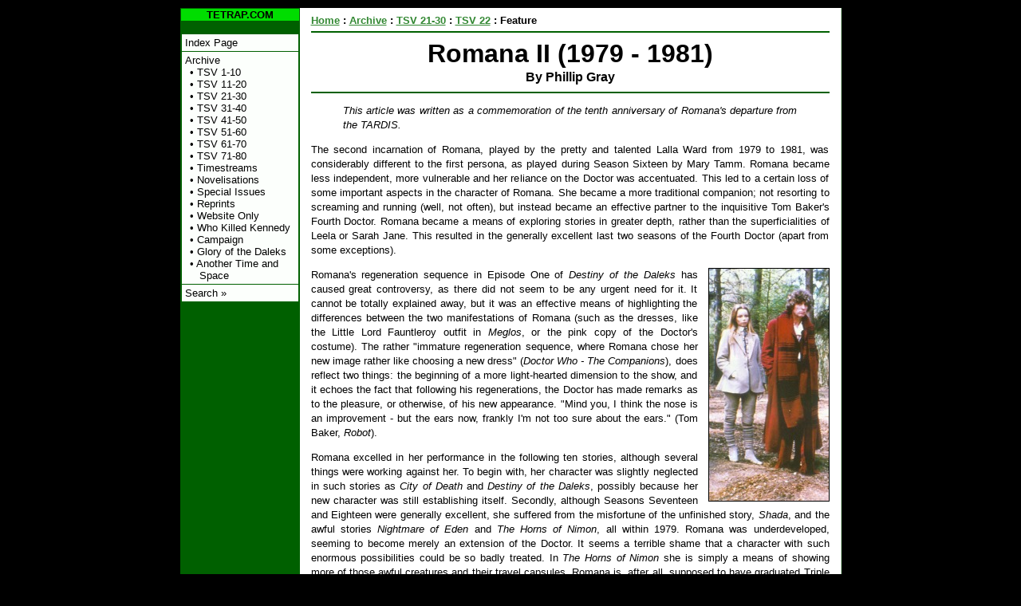

--- FILE ---
content_type: text/html
request_url: https://doctorwho.org.nz/archive/tsv22/romanaii.html
body_size: 3098
content:
<!DOCTYPE html PUBLIC "-//W3C//DTD XHTML 1.0 Strict//EN" "http://www.w3.org/TR/xhtml1/DTD/xhtml1-strict.dtd">
<html xmlns="http://www.w3.org/1999/xhtml" xml:lang="en-nz" lang="en-nz">
<head>
<meta http-equiv="Content-Type" content="text/html; charset=utf-8" />
<title>NZDWFC: TSV 22: Romana II (1979 - 1981)</title>
<link rel="stylesheet" href="/style.0913.css" type="text/css" media="screen" />
<link rel="stylesheet" href="/style.printable.0808.css" type="text/css" media="print" />
<link rel="stylesheet" href="/archive/archive.0808.css" type="text/css" />

<meta name="robots" content="noarchive" />
<link rel="home" href="/" />
<link rel="up" href="/archive/tsv22/" />
</head>
<body>
<div class="pagebody"><table class="pagebody">
<colgroup><col class="leftcolumn" /><col class="content" /></colgroup>
<tr>
<td class="leftcolumn">
<div class="menuheader"><a href="http://www.tetrap.com/">TETRAP.COM</a></div>
<div class="menulogo"><a href="/"><img src="/l/sitelogo.jpg" width="148" height="148" alt="" /></a></div>
<table class="leftmenu">
<tr><td class="menuitem"><a href="/">Index Page</a></td></tr>
<tr><td class="menuitem"><a href="/archive/">Archive</a><br />
&#8226; <a href="/archive/tsv1-10.html">TSV 1-10</a><br />
&#8226; <a href="/archive/tsv11-20.html">TSV 11-20</a><br />
&#8226; <a href="/archive/tsv21-30.html">TSV 21-30</a><br />
&#8226; <a href="/archive/tsv31-40.html">TSV 31-40</a><br />
&#8226; <a href="/archive/tsv41-50.html">TSV 41-50</a><br />
&#8226; <a href="/archive/tsv51-60.html">TSV 51-60</a><br />
&#8226; <a href="/archive/tsv61-70.html">TSV 61-70</a><br />
&#8226; <a href="/archive/tsv71-80.html">TSV 71-80</a><br />
&#8226; <a href="/archive/timestreams.html">Timestreams</a><br />
&#8226; <a href="/archive/novelisations.html">Novelisations</a><br />
&#8226; <a href="/archive/special.html">Special Issues</a><br />
&#8226; <a href="/archive/reprints/">Reprints</a><br />
&#8226; <a href="/archive/web/">Website Only</a><br />
&#8226; <a href="/archive/wkk/">Who Killed Kennedy</a><br />
&#8226; <a href="/archive/campaign/">Campaign</a><br />
&#8226; <a href="/archive/glory/">Glory of the Daleks</a><br />
&#8226; <a href="/archive/timeandspace/">Another Time and<br />&nbsp;&nbsp;&nbsp;Space</a></td></tr>
<tr><td class="menuitem"><a href="/archive/search.html">Search &raquo;</a></td></tr>
</table>
</td>
<td class="pagecontent"><div class="pagecontent">
<div class="crumb"><a href="/">Home</a> : <a href="/archive/">Archive</a> : <a href="/archive/tsv21-30.html">TSV 21-30</a> : <a href="/archive/tsv22/">TSV 22</a> : <b>Feature</b></div>
<div class="header">
<h1>Romana II (1979 - 1981)</h1>

<h2 class="author">By Phillip Gray</h2>

</div><div class="contentsection">

<blockquote style="margin-top: .25em"><p><i>This article was written as a commemoration of the tenth
anniversary of Romana's departure from the TARDIS.</i></p></blockquote>

<p>The second incarnation of Romana, played by the pretty and talented
Lalla Ward from 1979 to 1981, was considerably different to the first persona,
as played during Season Sixteen by Mary Tamm. Romana became less independent,
more vulnerable and her reliance on the Doctor was accentuated. This led
to a certain loss of some important aspects in the character of Romana.
She became a more traditional companion; not resorting to screaming and
running (well, not often), but instead became an effective partner to the
inquisitive Tom Baker's Fourth Doctor. Romana became a means of exploring
stories in greater depth, rather than the superficialities of Leela or
Sarah Jane. This resulted in the generally excellent last two seasons of
the Fourth Doctor (apart from some exceptions).</p>

<img src="g/romana.jpg" class="rimage" width="150" height="291" alt="" />
<p>Romana's
regeneration sequence in Episode One of <i>Destiny of the
Daleks</i> has caused great controversy, as there did not seem to be any
urgent need for it. It cannot be totally explained away, but it was an
effective means of highlighting the differences between the two manifestations
of Romana (such as the dresses, like the Little Lord Fauntleroy outfit
in<i> Meglos</i>, or the pink copy of the Doctor's costume). The rather
&quot;immature regeneration sequence, where Romana chose her new image
rather like choosing a new dress&quot; (<i>Doctor Who - The Companions</i>),
does reflect two things: the beginning of a more light-hearted dimension
to the show, and it echoes the fact that following his regenerations, the
Doctor has made remarks as to the pleasure, or otherwise, of his new appearance.
&quot;Mind you, I think the nose is an improvement - but the ears now,
frankly I'm not too sure about the ears.&quot; (Tom Baker, <i>Robot</i>).</p>

<p>Romana excelled in her performance in the following ten stories, although
several things were working against her. To begin with, her character was
slightly neglected in such stories as <i>City of Death</i> and <i>Destiny
of the Daleks</i>, possibly because her new character was still establishing
itself. Secondly, although Seasons Seventeen and Eighteen were generally
excellent, she suffered from the misfortune of the unfinished story,
<i>Shada</i>, and the awful stories <i>Nightmare of Eden</i> and <i>The
Horns of Nimon</i>, all within 1979. Romana was underdeveloped, seeming
to become merely an extension of the Doctor. It seems a terrible shame
that a character with such enormous possibilities could be so badly treated.
In <i>The Horns of Nimon</i> she is simply a means of showing more of those
awful creatures and their travel capsules. Romana is, after all, supposed
to have graduated Triple Alpha from the Academy on Gallifrey, and although
limited certainly in practical experience, her intelligence could have
been used to better ends.</p>

<p>Her relationship with K9 was less developed than under her first life,
and there were only rare occasions where a glimpse of her feelings for
him would emerge (such as in <i>The Leisure Hive</i> and <i>Warriors' Gate</i>).
In a similar vein, although obviously fond of Adric, not enough was revealed
to make any kind of analysis of their relationship.</p>

<p>Romana's character gained interest when it became known at the beginning
of <i>Full Circle</i> that she, too, was opposed to returning to Gallifrey.
&quot;I want to go on learning, Doctor. Life on Gallifrey is so static and
futile.&quot; She thus revealed her longing for the same apparent freedom
that the Doctor seemed to enjoy, and her belief that life on Gallifrey
lacked fulfilment. However, a sudden regression seemed to occur to Romana
during her travels in E-Space; after being taken over by spiders on Alzarius,
and nearly sacrificed to the Great Vampire in <i>State of Decay</i>, her
role seemed to be slipping back into the helpless female assistants of
the 1960s, such as Susan and Victoria Waterfield. This was despite the
fact that Romana was a sophisticated, articulate and highly intelligent
Time Lady. Instead, in <i>State of Decay</i>, she twists her ankle!</p>

<p>The high point in the characterisation of Romana was the excellent
<i>Warriors' Gate</i>, which became her last story. Already summoned to
Gallifrey before entering E-Space, Romana chose to stay with K9 and help
reconstruct the Tharil society, the slavery of which had angered and revolted
her. This decision was one which befitted the inherent nobility of Romana
(and it also had a parallel in 1983 when Nyssa left the TARDIS for similar
reasons in <i>Terminus</i>) and at the end of the story the Doctor called
after her, &quot;You were the noblest Romana of them all!&quot; - a sentiment
with which I am in complete accord.</p>

<div class="footnote">
<p>This item appeared in <a href="/archive/tsv22/">TSV 22</a> (April 1991).</p>
</div>

</div></div></td></tr>

<tr><td class="leftcolumn">&nbsp;</td><td class="pagecontent"><div class="contentsection">
<div class="bmenu">
<p><a href="/feedback.html">Feedback</a> |
<a href="/sitemap.html">Site&nbsp;Map</a></p>
</div>

</div></td></tr>
</table></div>
</body>
</html>


--- FILE ---
content_type: text/css
request_url: https://doctorwho.org.nz/style.0913.css
body_size: 600
content:
body { background-color: black; margin: 0px; padding: 0px; font-size: small; border: 10px solid black }
td { font-family: inherit; font-size: inherit }
img { border: 0px; vertical-align: middle }
a:link { color: #338833 }
a:visited { color: #337755 }
a:hover { color: red }
a:link img { border-color: black }
a:hover img { border-color: red }

div.pagebody { }
table.pagebody { font-family: arial,geneva,sans-serif; width: auto; border-collapse: collapse; margin-left: auto; margin-right: auto }
col.leftcolumn { width: 150px }
col.content { width: 650px }

td.leftcolumn { background-color: #006000; vertical-align: top; text-align: center }
div.menuheader { font-family: verdana,arial,geneva,sans-serif; background-color: #00dd00 }
div.menuheader a { color: black; text-decoration: none; font-weight: bold; font-size: small }
div.menulogo { background-color: #006000; margin-bottom: 1px }
div.menulogo img { vertical-align: top; margin: 0px; padding: 0px }
table.leftmenu { border-collapse: collapse; margin: 0px; width: 148px }
td.menuitem { border: 1px solid #006000; text-align: left; background-color: #FCffFC; padding: 3px 3px 3px 10px; text-indent: -6px; font-size: small; font-family: arial,geneva,sans-serif; }
td.menuitem a,td.menuitem a:hover { text-decoration: none; color: black }

td.pagecontent { background-color: white; color: black; vertical-align: top; border-right: 1px solid #C0F0C0 }
div.pagecontent { width: 650px; padding: .5em 1em }
div.crumb { font-size: small; font-weight: bold; margin-bottom: .5em }
div.header { border-bottom: 2px solid #006000; border-top: 2px solid #006000; padding: .75em 0px }
h1 { font-family: arial,geneva,sans-serif; font-size: xx-large; font-weight: bold; margin: 0px; line-height: 1em; text-align: center }
h2 { font-family: arial,geneva,sans-serif; font-size: x-large; font-weight: bold; margin: 0px; margin-top: 6px; line-height: 1em; text-align: center }

div.contentsection { font-family: arial,geneva,Sans-serif; font-size: small; line-height: 1.4em; text-align: justify }

h3 { font-family: arial,geneva,sans-serif; font-size: large; border-bottom: 1px solid #006000; margin-bottom: 1em }
h3 a { text-decoration: none }
h4 { font-family: arial,geneva,sans-serif; font-size: medium; border-bottom: 1px solid #006000; margin-bottom: 1em }
div.wideline { margin: 0px 5% 8px 5%; border-top: 2px solid #008000; }
div.narrowline { margin: 0px 15% 8px 15%; border-top: 2px solid #008000; }
ul { list-style-type: square; margin-left: 1.5em; padding-left: 0px }
img.rimage { float: right; border: 1px solid #000000; margin-left: 1em; margin-bottom: .5em }

div.contentlist { margin: .5em 3em; border: 1px solid #006000; background: #f0fff0 }
.contentlist ul { margin: .5em 0em .5em 2em }
.contentlist li { list-style-type: square }
div.boxout { float: right; width: 250px; margin-left: 1em; margin-bottom: .5em; border: 2px solid #006000; padding: .7em }
div.boxout h4 { margin-top: 0px }

div.bmenu { font-family: verdana,arial,geneva,sans-serif; text-align: center; border-top: 2px solid #006000 }
div.bmenu p { margin: 4px; font-size: small }

div.footnote { margin: 1em 3em; border: 1px solid #006000; padding: 0px .5em; background: #EEFFEE }
div.footnote p { margin-top: .5em; margin-bottom: .5em; text-align: left }
div.footnote a { color: #336633 }


--- FILE ---
content_type: text/css
request_url: https://doctorwho.org.nz/archive/archive.0808.css
body_size: 26
content:
span.online { color: blue }
span.available { color: red }
span.future { color: #808080 }
h2.author { font-size: medium }

td.cover { font-family: arial,geneva,sans-serif; font-size: small; padding-bottom: 1em }
img.cover { border: 1px solid black }



--- FILE ---
content_type: text/css
request_url: https://doctorwho.org.nz/style.printable.0808.css
body_size: 263
content:
body { background-color: white }
td { font-family: inherit; font-size: inherit }
p { clear: none }
img { border: 0px }
a:link { color: black }
a:visited { color: black }
a:link img { border-color: black }

table.pagebody { font-family: arial,geneva,sans-serif; width: 100%; border-collapse: collapse }
col.leftcolumn { width: 0px; overflow: hidden }
col.content { width: 100% }

div.menuheader,div.menulogo,table.leftmenu { display: none }

td.leftcolumn { padding: 0px }
td.pagecontent { background-color: white; color: black }
div.pagecontent { width: 100% }
div.crumb { display: none }
div.header { border-bottom: 2px solid black; border-top: 2px solid black; padding: .75em 0px }
h1 { font-family: arial,geneva,sans-serif; font-size: xx-large; font-weight: bold; margin: 0px }
h2 { font-family: arial,geneva,sans-serif; font-size: large; font-weight: bold; margin: 0px; margin-top: 2px;  }

div.contentsection { font-family: georgia,times new roman,serif; font-size: small; text-align: justify }

h3 { font-family: arial,geneva,sans-serif; font-size: large; border-bottom: 1px solid black; margin-bottom: 1em }
h4 { font-family: arial,geneva,sans-serif; font-size: medium; border-bottom: 1px solid black; margin-bottom: 1em }
div.narrowline { margin: 0px 15% 8px 15%; border-top: 2px solid black; }
ul { list-style-type: square; margin-left: 3em; padding-left: 0px }

div.bmenu,.noprint,img.rimage,div.contentlist { display: none }
div.boxout { float: right; width: 250px; margin-left: 1em; margin-bottom: .5em; border: 2px solid black; padding: .7em }
div.boxout h4 { margin-top: 0px }

div.footnote { margin: 1em 3em .5em 3em; border: 1px solid black; padding: 0px .5em }
div.footnote p { margin-top: .5em; margin-bottom: .5em; text-align: left }
div.footnote a,div.footnote a:visited { color: black }
